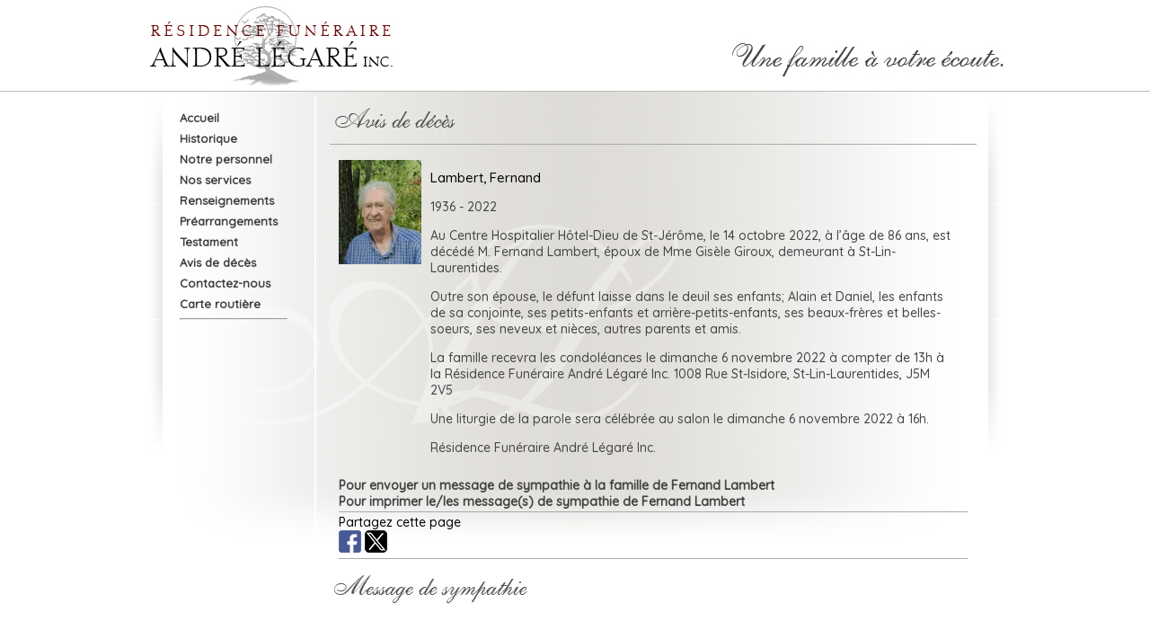

--- FILE ---
content_type: text/html; charset=UTF-8
request_url: https://www.residencelegare.com/site/detail_defunt/l2223008
body_size: 2426
content:

	<!DOCTYPE html PUBLIC "-//W3C//DTD XHTML 1.0 Strict//EN"
	"http://www.w3.org/TR/xhtml1/DTD/xhtml1-strict.dtd">
<html xmlns="http://www.w3.org/1999/xhtml">
<head>
<meta http-equiv="Content-Type" content="text/html; charset=utf-8" />
<meta name="description" content="" />
<meta name="keywords" content="r&eacute;sidence, fun&eacute;raire, St-Jacques, St-Lin, Lanaudir&egrave;re, montcalm, salon, " />
<link rel="icon" type="image/png" href="https://www.residencelegare.com/favicon.png">
<meta name="google-site-verification" content="xqcTJYGgEYlPnYGpqhsmk6AElFpXrt-qp3gMVP-LQnY" />
<title>Avis de d&eacute;c&egrave;s - R&eacute;sidence fun&eacute;raire Andr&eacute; L&eacute;gar&eacute; inc.</title>
<link rel="preconnect" href="https://fonts.gstatic.com">
<link href="https://fonts.googleapis.com/css2?family=Quicksand:wght@500&display=swap" rel="stylesheet">
<link href="https://fonts.googleapis.com/css2?family=Dancing+Script:wght@600&display=swap" rel="stylesheet">
<link href="https://fonts.googleapis.com/css2?family=Tangerine:wght@700&display=swap" rel="stylesheet">
<link rel="stylesheet" type="text/css" href="https://www.residencelegare.com/assets/css/core.css">
<META NAME='AUTHOR' CONTENT='Alexandre Kenny'>
<META NAME='LANGUAGE' CONTENT='fr'>
<META NAME='robots' CONTENT='all'>
<meta property="og:url"           content="{path=" />
<meta property="og:type"          content="website" />
<meta property="og:title"         content="Avis de décès - Lambert, Fernand" />
<meta property="og:description"   content="<p>1936 - 2022</p>

<p>Au Centre Hospitalier Hôtel-Dieu de St-Jérôme, le 14 octobre 2022, à l&#8217;âge de 86 ans, est décédé M. Fernand Lambert, époux de Mme Gisèle Giroux, demeurant à St-Lin-Laurentides.</p>" />
<meta property="og:image"         content="https://www.residencelegare.com/images/uploads/Fernand_Lambert2.jpg" />

</head>
<script type="text/javascript">

  var _gaq = _gaq || [];
  _gaq.push(['_setAccount', 'UA-17554187-1']);
  _gaq.push(['_trackPageview']);

  (function() {
    var ga = document.createElement('script'); ga.type = 'text/javascript'; ga.async = true;
    ga.src = ('https:' == document.location.protocol ? 'https://ssl' : 'http://www') + '.google-analytics.com/ga.js';
    var s = document.getElementsByTagName('script')[0]; s.parentNode.insertBefore(ga, s);
  })();

</script>
		<body>
	<div id="wrapper">
		<div id="header">
			<div id="logo">
				<a href="https://www.residencelegare.com/"><img src="https://www.residencelegare.com/images/logo-header.jpg" style="float:left;" alt="R&eacute;sidence fun&eacute;raire Andr&eacute; L&eacute;gar&eacute; inc." /></a>
				<img src="https://www.residencelegare.com/images/unefamille.jpg" style="float:right;margin:41px 0 0 0;" alt="R&eacute;sidence fun&eacute;raire Andr&eacute; L&eacute;gar&eacute; inc." />
			</div><!-- END Div logo -->
		</div><!-- END Div header -->
			<div id="wrap_content">
				<div id="nav">
	<ul>
		<li><a href="https://www.residencelegare.com/">Accueil</a></li>
		<li><a href="https://www.residencelegare.com/historiques">Historique</a></li>
		<li><a href="https://www.residencelegare.com/notre_personnel">Notre personnel</a></li>
		<li><a href="https://www.residencelegare.com/nos_services">Nos services</a></li>
		<li><a href="https://www.residencelegare.com/renseignements">Renseignements</a></li>
		<li><a href="https://www.residencelegare.com/prearrangements">Préarrangements</a></li>
		<li><a href="https://www.residencelegare.com/testament">Testament</a></li>
		<li><a href="https://www.residencelegare.com/avis_deces">Avis de d&eacute;c&egrave;s</a></li>
		<li><a href="https://www.residencelegare.com/contact">Contactez-nous</a></li>
		<li><a href="http://maps.google.ca/maps/ms?source=s_q&hl=fr&geocode=&ie=UTF8&hq=&hnear=1008+Rue+Saint+Isidore,+Saint-Lin+-+Laurentides,+Montcalm,+Qu%C3%A9bec+J5M+2Y7&msa=0&msid=111681751423221278427.0004937b3da2e71f2801c&ll=45.866898,-73.75695&spn=0.002615,0.004377&t=h&z=18" target="_blank">Carte routi&egrave;re</a></li>
	</ul>
	<hr>
	<div id="messages">
		
	</div>
</div><!-- END Div nav -->

				<div id="content">
					<img src="https://www.residencelegare.com/images/avis-deces.png" alt="R&eacute;sidence fun&eacute;raire Andr&eacute; L&eacute;gar&eacute; inc. Avis de d&eacute;c&egrave;s" />
					<div class="separator"></div>
					<div id="avisDeces">
						<ul>
						
							<li>
								<div id="imgDefunt">
									<img src="https://www.residencelegare.com/images/uploads/Fernand_Lambert2.jpg" alt="R&eacute;sidence fun&eacute;raire Andr&eacute; L&eacute;gar&eacute; inc." />
								</div>
								<div id="txtDefunt">
									<span style="color:#000;font-size:15px;"> Lambert, Fernand</span>
									<p class="bodyDefunt"><p>1936 - 2022</p>

<p>Au Centre Hospitalier Hôtel-Dieu de St-Jérôme, le 14 octobre 2022, à l&#8217;âge de 86 ans, est décédé M. Fernand Lambert, époux de Mme Gisèle Giroux, demeurant à St-Lin-Laurentides.</p>

<p>Outre son épouse, le défunt laisse dans le deuil ses enfants; Alain et Daniel, les enfants de sa conjointe, ses petits-enfants et arrière-petits-enfants, ses beaux-frères et belles-soeurs, ses neveux et nièces, autres parents et amis.</p>

<p>La famille recevra les condoléances le dimanche 6 novembre 2022 à compter de 13h  à la Résidence Funéraire André Légaré Inc. 1008 Rue St-Isidore, St-Lin-Laurentides, J5M 2V5</p>

<p>Une liturgie de la parole sera célébrée au salon le dimanche 6 novembre 2022 à 16h. </p>

<p>Résidence Funéraire André Légaré Inc.</p></p>
									
								</div>
								<br style="clear:left;" />
								<!--h2>**Les messages de sympathie sont désactivés pour maintenance. Désolé du dérangement. Merci</h2-->
								<a href="https://www.residencelegare.com/site/livre_commemoratif/4970"><strong>Pour envoyer un message de sympathie à la famille de Fernand Lambert</strong> </a>
								<br />
								<a href="https://www.residencelegare.com/site/print_sympathie/4970" target="_blank"><strong>Pour imprimer le/les message(s) de sympathie de Fernand Lambert</strong> </a>
								<div class="separator"></div>
								Partagez cette page
								<br />
								<a href="https://www.facebook.com/sharer/sharer.php?u=https://www.residencelegare.com/site/test/l2223008"><img src="https://www.residencelegare.com/images/facebook.png" alt="Partrage facebook" /></a>
								<a href="http://twitter.com/share?text=Avis de décès - Lambert, Fernand&url=https://www.residencelegare.com/site/test/l2223008"><img src="https://www.residencelegare.com/images/x.png" alt="Partrage X" /></a>
								<br />
								
								<div class="separator"></div>
							</li>
						
						</ul>
						
						
							
								<img src="https://www.residencelegare.com/images/sympathie.png" alt="Message de sympathie" />
							
						
						<ul>
						
							
							<li>
								<br />
								<p>Mes sincères sympathies mme Giroux et à toute la famille <br />
Bon repos m. Lambert <br />
Mario corbeil </p>


								<div class="separator"></div>
							</li>
							
						
							
							<li>
								<br />
								<p>Puisse les mémoires de cet être cher vous apporter la paix et vous réconforter. </p>

<p>Nos plus sincères condoléances en ces temps de profonde tristesse.noella henri</p>
								<div class="separator"></div>
							</li>
							
						
							
							<li>
								<br />
								<p>Mes sympathies  Gisèle  et bon courage  dans cette difficile  épreuve. Line St-Amour</p>
								<div class="separator"></div>
							</li>
							
						
							
							<li>
								<br />
								<p>Nos plus sincères condoléances à Gisèle et à toute la famille!<br />
Nous ne pourrons être présents en ce dimanche, mais nos pensées vous accompagnent.<br />
Sincèrement,<br />
Gisèle, Célyne, Yves et la famille</p>


								<div class="separator"></div>
							</li>
							
						
						</ul>
						<a href="https://www.residencelegare.com/site/avis_deces">...retour &agrave; la page pr&eacute;c&eacute;dente</a>
					</div>
				</div>
				<br style="clear:left;" />
			</div>
		</div>
			
		<div id="footer">
			<div class="" style="text-align:center;font-weight:bold;"><a href="https://www.residencelegare.com/politique">Politique de Confidentialité</a></div>
			<p class="footer"><a href="https://www.residencelegare.com/">R&eacute;sidence fun&eacute;raire Andr&eacute; L&eacute;gar&eacute; inc</a> &copy; 2026</p>
			<p class="footer">T&eacute;l&eacute;phone: (450) 839-2544 Sans frais: 1-877-839-2544</p>
		</div><!-- END Div footer -->
	</div><!-- END Div Wrapper -->
</body>
</html>






